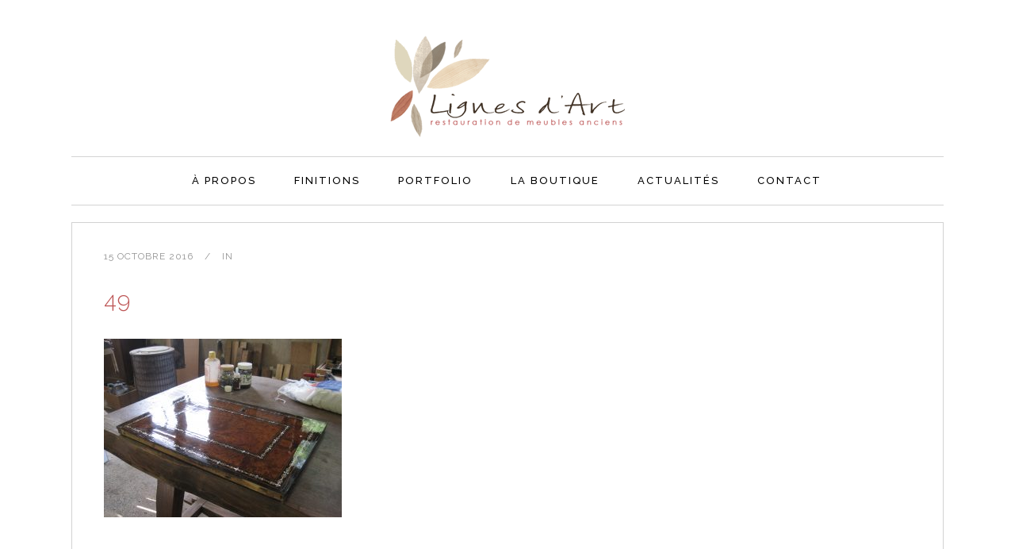

--- FILE ---
content_type: text/html; charset=UTF-8
request_url: https://www.lignesdart.fr/portfolio_page/secretaire-napoleon-iii/49-2/
body_size: 6376
content:
<!DOCTYPE html>
<html lang="fr-FR">
<head>
	<meta charset="UTF-8" />
			<meta name=viewport content="width=device-width,initial-scale=1,user-scalable=no">
		<title>49 -</title>

		
	<link rel="profile" href="http://gmpg.org/xfn/11" />
	<link rel="pingback" href="https://www.lignesdart.fr/xmlrpc.php" />
	<link rel="shortcut icon" type="image/x-icon" href="http://www.lignesdart.fr/wp-content/uploads/2014/11/favicon.png">
	<link rel="apple-touch-icon" href="http://www.lignesdart.fr/wp-content/uploads/2014/11/favicon.png"/>
	<!--[if gte IE 9]>
	<style type="text/css">
		.gradient {
			filter: none;
		}
	</style>
	<![endif]-->

	<link href='//fonts.googleapis.com/css?family=Raleway:100,100italic,200,200italic,300,300italic,400,400italic,500,500italic,600,600italic,700,700italic,800,800italic,900,900italic|Crete+Round:100,100italic,200,200italic,300,300italic,400,400italic,500,500italic,600,600italic,700,700italic,800,800italic,900,900italic|Raleway:100,100italic,200,200italic,300,300italic,400,400italic,500,500italic,600,600italic,700,700italic,800,800italic,900,900italic|Bitter:100,100italic,200,200italic,300,300italic,400,400italic,500,500italic,600,600italic,700,700italic,800,800italic,900,900italic&subset=latin,latin-ext' rel='stylesheet' type='text/css'>
<meta name='robots' content='index, follow, max-image-preview:large, max-snippet:-1, max-video-preview:-1' />
	<style>img:is([sizes="auto" i], [sizes^="auto," i]) { contain-intrinsic-size: 3000px 1500px }</style>
	
	<!-- This site is optimized with the Yoast SEO plugin v26.2 - https://yoast.com/wordpress/plugins/seo/ -->
	<link rel="canonical" href="https://www.lignesdart.fr/portfolio_page/secretaire-napoleon-iii/49-2/" />
	<meta property="og:locale" content="fr_FR" />
	<meta property="og:type" content="article" />
	<meta property="og:title" content="49 -" />
	<meta property="og:url" content="https://www.lignesdart.fr/portfolio_page/secretaire-napoleon-iii/49-2/" />
	<meta property="og:image" content="https://www.lignesdart.fr/portfolio_page/secretaire-napoleon-iii/49-2" />
	<meta property="og:image:width" content="1024" />
	<meta property="og:image:height" content="768" />
	<meta property="og:image:type" content="image/jpeg" />
	<script type="application/ld+json" class="yoast-schema-graph">{"@context":"https://schema.org","@graph":[{"@type":"WebPage","@id":"https://www.lignesdart.fr/portfolio_page/secretaire-napoleon-iii/49-2/","url":"https://www.lignesdart.fr/portfolio_page/secretaire-napoleon-iii/49-2/","name":"49 -","isPartOf":{"@id":"https://www.lignesdart.fr/#website"},"primaryImageOfPage":{"@id":"https://www.lignesdart.fr/portfolio_page/secretaire-napoleon-iii/49-2/#primaryimage"},"image":{"@id":"https://www.lignesdart.fr/portfolio_page/secretaire-napoleon-iii/49-2/#primaryimage"},"thumbnailUrl":"https://www.lignesdart.fr/wp-content/uploads/2016/10/49-1.jpg","datePublished":"2016-10-15T15:38:33+00:00","breadcrumb":{"@id":"https://www.lignesdart.fr/portfolio_page/secretaire-napoleon-iii/49-2/#breadcrumb"},"inLanguage":"fr-FR","potentialAction":[{"@type":"ReadAction","target":["https://www.lignesdart.fr/portfolio_page/secretaire-napoleon-iii/49-2/"]}]},{"@type":"ImageObject","inLanguage":"fr-FR","@id":"https://www.lignesdart.fr/portfolio_page/secretaire-napoleon-iii/49-2/#primaryimage","url":"https://www.lignesdart.fr/wp-content/uploads/2016/10/49-1.jpg","contentUrl":"https://www.lignesdart.fr/wp-content/uploads/2016/10/49-1.jpg","width":3648,"height":2736},{"@type":"BreadcrumbList","@id":"https://www.lignesdart.fr/portfolio_page/secretaire-napoleon-iii/49-2/#breadcrumb","itemListElement":[{"@type":"ListItem","position":1,"name":"Accueil","item":"https://www.lignesdart.fr/"},{"@type":"ListItem","position":2,"name":"Secrétaire Napoléon III","item":"https://www.lignesdart.fr/portfolio_page/secretaire-napoleon-iii/"},{"@type":"ListItem","position":3,"name":"49"}]},{"@type":"WebSite","@id":"https://www.lignesdart.fr/#website","url":"https://www.lignesdart.fr/","name":"","description":"","potentialAction":[{"@type":"SearchAction","target":{"@type":"EntryPoint","urlTemplate":"https://www.lignesdart.fr/?s={search_term_string}"},"query-input":{"@type":"PropertyValueSpecification","valueRequired":true,"valueName":"search_term_string"}}],"inLanguage":"fr-FR"}]}</script>
	<!-- / Yoast SEO plugin. -->


<link rel="alternate" type="application/rss+xml" title=" &raquo; Flux" href="https://www.lignesdart.fr/feed/" />
<link rel="alternate" type="application/rss+xml" title=" &raquo; Flux des commentaires" href="https://www.lignesdart.fr/comments/feed/" />
<script type="text/javascript">
/* <![CDATA[ */
window._wpemojiSettings = {"baseUrl":"https:\/\/s.w.org\/images\/core\/emoji\/16.0.1\/72x72\/","ext":".png","svgUrl":"https:\/\/s.w.org\/images\/core\/emoji\/16.0.1\/svg\/","svgExt":".svg","source":{"concatemoji":"https:\/\/www.lignesdart.fr\/wp-includes\/js\/wp-emoji-release.min.js?ver=6.8.3"}};
/*! This file is auto-generated */
!function(s,n){var o,i,e;function c(e){try{var t={supportTests:e,timestamp:(new Date).valueOf()};sessionStorage.setItem(o,JSON.stringify(t))}catch(e){}}function p(e,t,n){e.clearRect(0,0,e.canvas.width,e.canvas.height),e.fillText(t,0,0);var t=new Uint32Array(e.getImageData(0,0,e.canvas.width,e.canvas.height).data),a=(e.clearRect(0,0,e.canvas.width,e.canvas.height),e.fillText(n,0,0),new Uint32Array(e.getImageData(0,0,e.canvas.width,e.canvas.height).data));return t.every(function(e,t){return e===a[t]})}function u(e,t){e.clearRect(0,0,e.canvas.width,e.canvas.height),e.fillText(t,0,0);for(var n=e.getImageData(16,16,1,1),a=0;a<n.data.length;a++)if(0!==n.data[a])return!1;return!0}function f(e,t,n,a){switch(t){case"flag":return n(e,"\ud83c\udff3\ufe0f\u200d\u26a7\ufe0f","\ud83c\udff3\ufe0f\u200b\u26a7\ufe0f")?!1:!n(e,"\ud83c\udde8\ud83c\uddf6","\ud83c\udde8\u200b\ud83c\uddf6")&&!n(e,"\ud83c\udff4\udb40\udc67\udb40\udc62\udb40\udc65\udb40\udc6e\udb40\udc67\udb40\udc7f","\ud83c\udff4\u200b\udb40\udc67\u200b\udb40\udc62\u200b\udb40\udc65\u200b\udb40\udc6e\u200b\udb40\udc67\u200b\udb40\udc7f");case"emoji":return!a(e,"\ud83e\udedf")}return!1}function g(e,t,n,a){var r="undefined"!=typeof WorkerGlobalScope&&self instanceof WorkerGlobalScope?new OffscreenCanvas(300,150):s.createElement("canvas"),o=r.getContext("2d",{willReadFrequently:!0}),i=(o.textBaseline="top",o.font="600 32px Arial",{});return e.forEach(function(e){i[e]=t(o,e,n,a)}),i}function t(e){var t=s.createElement("script");t.src=e,t.defer=!0,s.head.appendChild(t)}"undefined"!=typeof Promise&&(o="wpEmojiSettingsSupports",i=["flag","emoji"],n.supports={everything:!0,everythingExceptFlag:!0},e=new Promise(function(e){s.addEventListener("DOMContentLoaded",e,{once:!0})}),new Promise(function(t){var n=function(){try{var e=JSON.parse(sessionStorage.getItem(o));if("object"==typeof e&&"number"==typeof e.timestamp&&(new Date).valueOf()<e.timestamp+604800&&"object"==typeof e.supportTests)return e.supportTests}catch(e){}return null}();if(!n){if("undefined"!=typeof Worker&&"undefined"!=typeof OffscreenCanvas&&"undefined"!=typeof URL&&URL.createObjectURL&&"undefined"!=typeof Blob)try{var e="postMessage("+g.toString()+"("+[JSON.stringify(i),f.toString(),p.toString(),u.toString()].join(",")+"));",a=new Blob([e],{type:"text/javascript"}),r=new Worker(URL.createObjectURL(a),{name:"wpTestEmojiSupports"});return void(r.onmessage=function(e){c(n=e.data),r.terminate(),t(n)})}catch(e){}c(n=g(i,f,p,u))}t(n)}).then(function(e){for(var t in e)n.supports[t]=e[t],n.supports.everything=n.supports.everything&&n.supports[t],"flag"!==t&&(n.supports.everythingExceptFlag=n.supports.everythingExceptFlag&&n.supports[t]);n.supports.everythingExceptFlag=n.supports.everythingExceptFlag&&!n.supports.flag,n.DOMReady=!1,n.readyCallback=function(){n.DOMReady=!0}}).then(function(){return e}).then(function(){var e;n.supports.everything||(n.readyCallback(),(e=n.source||{}).concatemoji?t(e.concatemoji):e.wpemoji&&e.twemoji&&(t(e.twemoji),t(e.wpemoji)))}))}((window,document),window._wpemojiSettings);
/* ]]> */
</script>
<link rel='stylesheet' id='wp-block-library-group-css' href='https://www.lignesdart.fr/wp-content/plugins/bwp-minify/min/?f=wp-includes/css/dist/block-library/style.min.css,wp-content/themes/lignesdart/style.css,wp-content/themes/lignesdart/css/stylesheet.min.css,wp-content/themes/lignesdart/css/style_dynamic.css,wp-content/themes/lignesdart/css/font-awesome/css/font-awesome.min.css,wp-content/themes/lignesdart/css/elegant-icons/style.min.css,wp-content/themes/lignesdart/css/responsive.min.css,wp-content/themes/lignesdart/css/style_dynamic_responsive.css,wp-content/plugins/js_composer/assets/css/js_composer.min.css,wp-content/themes/lignesdart/css/custom_css.css' type='text/css' media='all' />
<link rel='stylesheet' id='qode_mac_stylesheet-group-css' href='https://www.lignesdart.fr/wp-content/plugins/bwp-minify/min/?f=wp-content/themes/lignesdart/css/mac_stylesheet.css,wp-content/themes/lignesdart/css/webkit_stylesheet.css' type='text/css' media='all' />
<script type="text/javascript" src="https://www.lignesdart.fr/wp-includes/js/jquery/jquery.min.js?ver=3.7.1" id="jquery-core-js"></script>
<script type="text/javascript" src="https://www.lignesdart.fr/wp-includes/js/jquery/jquery-migrate.min.js?ver=3.4.1" id="jquery-migrate-js"></script>
<link rel="https://api.w.org/" href="https://www.lignesdart.fr/wp-json/" /><link rel="alternate" title="JSON" type="application/json" href="https://www.lignesdart.fr/wp-json/wp/v2/media/22690" /><link rel="EditURI" type="application/rsd+xml" title="RSD" href="https://www.lignesdart.fr/xmlrpc.php?rsd" />
<meta name="generator" content="WordPress 6.8.3" />
<link rel='shortlink' href='https://www.lignesdart.fr/?p=22690' />
<link rel="alternate" title="oEmbed (JSON)" type="application/json+oembed" href="https://www.lignesdart.fr/wp-json/oembed/1.0/embed?url=https%3A%2F%2Fwww.lignesdart.fr%2Fportfolio_page%2Fsecretaire-napoleon-iii%2F49-2%2F" />
<link rel="alternate" title="oEmbed (XML)" type="text/xml+oembed" href="https://www.lignesdart.fr/wp-json/oembed/1.0/embed?url=https%3A%2F%2Fwww.lignesdart.fr%2Fportfolio_page%2Fsecretaire-napoleon-iii%2F49-2%2F&#038;format=xml" />
<meta name="generator" content="Powered by WPBakery Page Builder - drag and drop page builder for WordPress."/>
<noscript><style> .wpb_animate_when_almost_visible { opacity: 1; }</style></noscript>
</head>

<body class="attachment wp-singular attachment-template-default single single-attachment postid-22690 attachmentid-22690 attachment-jpeg wp-theme-lignesdart  select-theme-ver-1.5 wpb-js-composer js-comp-ver-6.8.0 vc_responsive">

<div class="wrapper">
<div class="wrapper_inner">
<!-- Google Analytics start -->
		<script>
			var _gaq = _gaq || [];
			_gaq.push(['_setAccount', 'UA-56306633-1']);
			_gaq.push(['_trackPageview']);

			(function() {
				var ga = document.createElement('script'); ga.type = 'text/javascript'; ga.async = true;
				ga.src = ('https:' == document.location.protocol ? 'https://ssl' : 'http://www') + '.google-analytics.com/ga.js';
				var s = document.getElementsByTagName('script')[0]; s.parentNode.insertBefore(ga, s);
			})();
		</script>
	<!-- Google Analytics end -->

	<header class="page_header centered_logo  fixed">
		<div class="header_inner clearfix">

		<div class="header_top_bottom_holder">
				<div class="header_bottom clearfix" style='' >
						<div class="container">
				<div class="container_inner clearfix" >
					                    					<div class="header_inner_left">
                        													<div class="mobile_menu_button"><span><i class="fa fa-bars"></i></span></div>
												<div class="logo_wrapper">
														<div class="q_logo"><a href="https://www.lignesdart.fr/"><img class="normal" src="http://www.lignesdart.fr/wp-content/uploads/2014/10/logo_Lignesdart.png" alt="Logo"/><img class="light" src="http://www.lignesdart.fr/wp-content/uploads/2014/10/logo_Lignesdart.png" alt="Logo"/><img class="dark" src="http://www.lignesdart.fr/wp-content/uploads/2014/10/logo_Lignesdart.png" alt="Logo"/><img class="sticky" src="http://www.lignesdart.fr/wp-content/uploads/2014/10/logo_Lignesdart.png" alt="Logo"/></a></div>
                            						</div>
						                        					</div>
										                                                						 <div class="main_menu_and_widget_holder"> 						<nav class="main_menu drop_down ">
							<ul id="menu-menu-lignes-dart" class=""><li id="nav-menu-item-21505" class="menu-item menu-item-type-post_type menu-item-object-page  narrow"><a href="https://www.lignesdart.fr/a-propos-lignes-d-art/" class=""><i class="menu_icon fa blank"></i><span>À PROPOS</span><span class="plus"></span></a></li>
<li id="nav-menu-item-21503" class="menu-item menu-item-type-post_type menu-item-object-page menu-item-has-children  has_sub narrow"><a href="https://www.lignesdart.fr/finitions-restauration-meubles-bois/" class=" no_link" style="cursor: default;" onclick="JavaScript: return false;"><i class="menu_icon fa blank"></i><span>FINITIONS</span><span class="plus"></span></a>
<div class="second"><div class="inner"><ul>
	<li id="nav-menu-item-21849" class="menu-item menu-item-type-post_type menu-item-object-page "><a href="https://www.lignesdart.fr/finitions-restauration-meubles-bois/finition-cire-cerusage-restauration-meubles/" class=""><i class="menu_icon fa blank"></i><span>CIRE &#038; CÉRUSAGE</span><span class="plus"></span></a></li>
	<li id="nav-menu-item-21848" class="menu-item menu-item-type-post_type menu-item-object-page "><a href="https://www.lignesdart.fr/finitions-restauration-meubles-bois/finition-vernis-tampon-restauration-meubles/" class=""><i class="menu_icon fa blank"></i><span>VERNIS AU TAMPON</span><span class="plus"></span></a></li>
</ul></div></div>
</li>
<li id="nav-menu-item-21517" class="menu-item menu-item-type-post_type menu-item-object-page  narrow"><a href="https://www.lignesdart.fr/portfolio-restauration-meubles-bois/" class=""><i class="menu_icon fa blank"></i><span>PORTFOLIO</span><span class="plus"></span></a></li>
<li id="nav-menu-item-23061" class="menu-item menu-item-type-custom menu-item-object-custom menu-item-has-children  has_sub narrow"><a href="/#" class=" no_link" style="cursor: default;" onclick="JavaScript: return false;"><i class="menu_icon fa blank"></i><span>LA BOUTIQUE</span><span class="plus"></span></a>
<div class="second"><div class="inner"><ul>
	<li id="nav-menu-item-23062" class="menu-item menu-item-type-post_type menu-item-object-page "><a href="https://www.lignesdart.fr/creations/" class=""><i class="menu_icon fa blank"></i><span>CREATIONS</span><span class="plus"></span></a></li>
	<li id="nav-menu-item-23063" class="menu-item menu-item-type-post_type menu-item-object-page "><a href="https://www.lignesdart.fr/meubles-et-objets/" class=""><i class="menu_icon fa blank"></i><span>MEUBLES A VENDRE</span><span class="plus"></span></a></li>
</ul></div></div>
</li>
<li id="nav-menu-item-22279" class="menu-item menu-item-type-post_type menu-item-object-page  narrow"><a href="https://www.lignesdart.fr/actualites/" class=""><i class="menu_icon fa blank"></i><span>ACTUALITÉS</span><span class="plus"></span></a></li>
<li id="nav-menu-item-21507" class="menu-item menu-item-type-post_type menu-item-object-page  narrow"><a href="https://www.lignesdart.fr/contactez-lignes-d-art-restauration-meubles-anciens/" class=""><i class="menu_icon fa blank"></i><span>CONTACT</span><span class="plus"></span></a></li>
</ul>						</nav>
													<div class="header_inner_right">
								<div class="side_menu_button_wrapper right">
																											<div class="side_menu_button">
																														
									</div>
								</div>
							</div>
												 </div>                         											<nav class="mobile_menu">
							<ul id="menu-menu-lignes-dart-1" class=""><li id="mobile-menu-item-21505" class="menu-item menu-item-type-post_type menu-item-object-page "><a href="https://www.lignesdart.fr/a-propos-lignes-d-art/" class=""><span>À PROPOS</span></a><span class="mobile_arrow"><i class="fa fa-angle-right"></i><i class="fa fa-angle-down"></i></span></li>
<li id="mobile-menu-item-21503" class="menu-item menu-item-type-post_type menu-item-object-page menu-item-has-children  has_sub"><h4><span>FINITIONS</span></h4><span class="mobile_arrow"><i class="fa fa-angle-right"></i><i class="fa fa-angle-down"></i></span>
<ul class="sub_menu">
	<li id="mobile-menu-item-21849" class="menu-item menu-item-type-post_type menu-item-object-page "><a href="https://www.lignesdart.fr/finitions-restauration-meubles-bois/finition-cire-cerusage-restauration-meubles/" class=""><span>CIRE &#038; CÉRUSAGE</span></a><span class="mobile_arrow"><i class="fa fa-angle-right"></i><i class="fa fa-angle-down"></i></span></li>
	<li id="mobile-menu-item-21848" class="menu-item menu-item-type-post_type menu-item-object-page "><a href="https://www.lignesdart.fr/finitions-restauration-meubles-bois/finition-vernis-tampon-restauration-meubles/" class=""><span>VERNIS AU TAMPON</span></a><span class="mobile_arrow"><i class="fa fa-angle-right"></i><i class="fa fa-angle-down"></i></span></li>
</ul>
</li>
<li id="mobile-menu-item-21517" class="menu-item menu-item-type-post_type menu-item-object-page "><a href="https://www.lignesdart.fr/portfolio-restauration-meubles-bois/" class=""><span>PORTFOLIO</span></a><span class="mobile_arrow"><i class="fa fa-angle-right"></i><i class="fa fa-angle-down"></i></span></li>
<li id="mobile-menu-item-23061" class="menu-item menu-item-type-custom menu-item-object-custom menu-item-has-children  has_sub"><h4><span>LA BOUTIQUE</span></h4><span class="mobile_arrow"><i class="fa fa-angle-right"></i><i class="fa fa-angle-down"></i></span>
<ul class="sub_menu">
	<li id="mobile-menu-item-23062" class="menu-item menu-item-type-post_type menu-item-object-page "><a href="https://www.lignesdart.fr/creations/" class=""><span>CREATIONS</span></a><span class="mobile_arrow"><i class="fa fa-angle-right"></i><i class="fa fa-angle-down"></i></span></li>
	<li id="mobile-menu-item-23063" class="menu-item menu-item-type-post_type menu-item-object-page "><a href="https://www.lignesdart.fr/meubles-et-objets/" class=""><span>MEUBLES A VENDRE</span></a><span class="mobile_arrow"><i class="fa fa-angle-right"></i><i class="fa fa-angle-down"></i></span></li>
</ul>
</li>
<li id="mobile-menu-item-22279" class="menu-item menu-item-type-post_type menu-item-object-page "><a href="https://www.lignesdart.fr/actualites/" class=""><span>ACTUALITÉS</span></a><span class="mobile_arrow"><i class="fa fa-angle-right"></i><i class="fa fa-angle-down"></i></span></li>
<li id="mobile-menu-item-21507" class="menu-item menu-item-type-post_type menu-item-object-page "><a href="https://www.lignesdart.fr/contactez-lignes-d-art-restauration-meubles-anciens/" class=""><span>CONTACT</span></a><span class="mobile_arrow"><i class="fa fa-angle-right"></i><i class="fa fa-angle-down"></i></span></li>
</ul>						</nav>
											</div>
				</div>
							</div>
		</div>
	</div>

	</header>
	<a id='back_to_top' href='#'>
			<span class="fa-stack">
				<span class="arrow_carrot-up"></span>
			</span>
	</a>

<div class="content ">
			<div class="content_inner  ">
																	<div class="container">
					<div class="container_inner default_template_holder" >
				
											<div class="blog_holder blog_single">
								<article id="post-22690" class="post-22690 attachment type-attachment status-inherit hentry">
			<div class="post_content_holder">
								<div class="post_text">
					<div class="post_text_inner">
												<div class="post_info">
															<span class="time">
									<span>15 octobre 2016</span>
								</span>
																						<span class="post_category">
									<span>In</span>
									<span></span>
								</span>
																				</div>
												<div class="post_content">
							<h2><span>49</span></h2>
							<p class="attachment"><a href='https://www.lignesdart.fr/wp-content/uploads/2016/10/49-1.jpg'><img fetchpriority="high" decoding="async" width="300" height="225" src="https://www.lignesdart.fr/wp-content/uploads/2016/10/49-1-300x225.jpg" class="attachment-medium size-medium" alt="" srcset="https://www.lignesdart.fr/wp-content/uploads/2016/10/49-1-300x225.jpg 300w, https://www.lignesdart.fr/wp-content/uploads/2016/10/49-1-768x576.jpg 768w, https://www.lignesdart.fr/wp-content/uploads/2016/10/49-1-1024x768.jpg 1024w, https://www.lignesdart.fr/wp-content/uploads/2016/10/49-1-800x600.jpg 800w, https://www.lignesdart.fr/wp-content/uploads/2016/10/49-1-700x525.jpg 700w, https://www.lignesdart.fr/wp-content/uploads/2016/10/49-1-1100x825.jpg 1100w" sizes="(max-width: 300px) 100vw, 300px" /></a></p>
							<div class="clear"></div>
													</div>
					</div>
				</div>
			</div>
		</article>						<br/><br/> 
						
										</div>
				</div>
			</div>						
	



    </div>
</div>
<footer >
	<div class="footer_inner clearfix">
							<div class="footer_bottom_holder">
								<div class="footer_bottom">
								<div class="textwidget"><div    class="vc_row wpb_row section vc_row-fluid grid_section" style='background-image:url(https://www.lignesdart.fr/wp-content/uploads/2016/10/49-1.jpg); text-align:left;'><div class=" section_inner clearfix"><div class='section_inner_margin clearfix'><div class="wpb_column vc_column_container vc_col-sm-12"><div class="vc_column-inner"><div class="wpb_wrapper"><div class="separator  normal center  " style="border-color: #d3d3d3;margin-top:0px;margin-bottom:30px"></div>
</div></div></div></div></div></div><div    class="vc_row wpb_row section vc_row-fluid" style='background-image:url(https://www.lignesdart.fr/wp-content/uploads/2016/10/49-1.jpg); text-align:left;'><div class=" full_section_inner clearfix"><div class="wpb_column vc_column_container vc_col-sm-12"><div class="vc_column-inner"><div class="wpb_wrapper">
	<div class="wpb_text_column wpb_content_element " >
		<div class="wpb_wrapper">
			
		</div>
	</div>
</div></div></div></div></div><div    class="vc_row wpb_row section vc_row-fluid grid_section" style='background-image:url(https://www.lignesdart.fr/wp-content/uploads/2016/10/49-1.jpg); text-align:left;'><div class=" section_inner clearfix"><div class='section_inner_margin clearfix'><div class="wpb_column vc_column_container vc_col-sm-4"><div class="vc_column-inner"><div class="wpb_wrapper"><div class="vc_row wpb_row vc_inner vc_row-fluid"><div class="wpb_column vc_column_container vc_col-sm-12"><div class="vc_column-inner"><div class="wpb_wrapper">
	<div class="wpb_single_image wpb_content_element vc_align_left">
		<div>
		<div class="wpb_wrapper">
			
			<img width="116" height="12" src="https://www.lignesdart.fr/wp-content/uploads/2014/08/footer_logo.png" class=" vc_box_border_grey attachment-full" alt="Lignes d&#039;art - restauration de meubles anciens" title="Lignes d&#039;art - restauration de meubles anciens" decoding="async" loading="lazy" />
		</div> 
		</div>
	</div> </div></div></div></div></div></div></div><div class="wpb_column vc_column_container vc_col-sm-4"><div class="vc_column-inner"><div class="wpb_wrapper">
	<div class="wpb_text_column wpb_content_element " >
		<div class="wpb_wrapper">
			<p style="text-align: center;"><a title="LES LIENS UTILES" href="http://www.lignesdart.fr/liens-utiles-lignes-d-art/">LIENS UTILES</a>      -      <a title="LES MENTIONS LÉGALES" href="http://www.lignesdart.fr/mentions-legales-lignes-d-art/">MENTIONS LÉGALES</a></p>
<div id="content-container"></div>

		</div>
	</div>
</div></div></div><div class="wpb_column vc_column_container vc_col-sm-4"><div class="vc_column-inner"><div class="wpb_wrapper"><div class="vc_row wpb_row vc_inner vc_row-fluid"><div class="wpb_column vc_column_container vc_col-sm-12"><div class="vc_column-inner"><div class="wpb_wrapper"><span class='q_social_icon_holder with_link normal_social' data-hover-color=#393939><a href='http://www.facebook.com/lignesdart/' target='_blank'><span class='social_icon social_facebook_circle large simple_social' style='color: #d2d2d2;'></span></a></span><span class='q_social_icon_holder with_link normal_social' data-hover-color=#393939><a href='http://plus.google.com/+LignesDArtBrandérion/' target='_blank'><span class='social_icon social_googleplus_circle large simple_social' style='color: #d2d2d2;'></span></a></span><span class='q_social_icon_holder with_link normal_social' data-hover-color=#393939><a href='http://www.youtube.com/channel/UCP44-WFjH0MvzJN5G0aSr_A' target='_blank'><span class='social_icon social_youtube_circle large simple_social' style='color: #d2d2d2;'></span></a></span></div></div></div></div></div></div></div></div></div></div></div>
						</div>
			</div>
			</div>
</footer>
</div>
</div>
<script type="speculationrules">
{"prefetch":[{"source":"document","where":{"and":[{"href_matches":"\/*"},{"not":{"href_matches":["\/wp-*.php","\/wp-admin\/*","\/wp-content\/uploads\/*","\/wp-content\/*","\/wp-content\/plugins\/*","\/wp-content\/themes\/lignesdart\/*","\/*\\?(.+)"]}},{"not":{"selector_matches":"a[rel~=\"nofollow\"]"}},{"not":{"selector_matches":".no-prefetch, .no-prefetch a"}}]},"eagerness":"conservative"}]}
</script>
<script type="text/html" id="wpb-modifications"></script><script type="text/javascript" id="qode-like-js-extra">
/* <![CDATA[ */
var qodeLike = {"ajaxurl":"https:\/\/www.lignesdart.fr\/wp-admin\/admin-ajax.php"};
/* ]]> */
</script>
<script type='text/javascript' src='https://www.lignesdart.fr/wp-content/plugins/bwp-minify/min/?f=wp-content/themes/lignesdart/js/qode-like.js,wp-content/themes/lignesdart/js/plugins.js,wp-content/themes/lignesdart/js/jquery.carouFredSel-6.2.1.js,wp-content/themes/lignesdart/js/jquery.fullPage.min.js,wp-content/themes/lignesdart/js/lemmon-slider.js,wp-content/themes/lignesdart/js/jquery.mousewheel.min.js,wp-content/themes/lignesdart/js/jquery.touchSwipe.min.js,wp-content/plugins/js_composer/assets/lib/bower/isotope/dist/isotope.pkgd.min.js,wp-content/themes/lignesdart/js/default_dynamic.js,wp-content/themes/lignesdart/js/default.min.js'></script>
<script type='text/javascript' src='https://www.lignesdart.fr/wp-content/plugins/bwp-minify/min/?f=wp-content/themes/lignesdart/js/custom_js.js,wp-content/themes/lignesdart/js/SmoothScroll.js,wp-includes/js/comment-reply.min.js,wp-content/plugins/js_composer/assets/js/dist/js_composer_front.min.js'></script>
</body>
</html>	